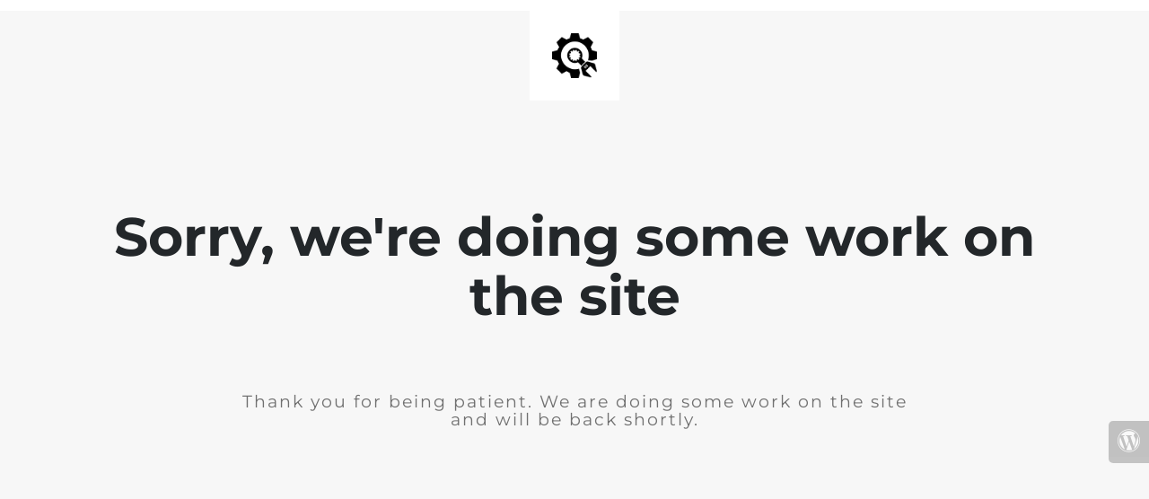

--- FILE ---
content_type: text/html; charset=UTF-8
request_url: http://artsinteza.ba/contact/
body_size: 2313
content:
<!doctype html>
<html lang="en">
  <head>
    <meta charset="utf-8">
    <meta http-equiv="X-UA-Compatible" content="IE=edge">
    <meta name="viewport" content="width=device-width, initial-scale=1">
    <title>Artsinteza is under construction</title>
    <meta name="description" content="Artsinteza" />
    <meta name="generator" content="Free UnderConstructionPage plugin for WordPress">
    <link rel="stylesheet" href="https://fonts.bunny.net/css?family=Montserrat:400,700">    <link rel="stylesheet" href="http://www.artsinteza.ba/wp-content/plugins/under-construction-page/themes/css/bootstrap.min.css?v=4.03" type="text/css">
<link rel="stylesheet" href="http://www.artsinteza.ba/wp-content/plugins/under-construction-page/themes/css/common.css?v=4.03" type="text/css">
<link rel="stylesheet" href="http://www.artsinteza.ba/wp-content/plugins/under-construction-page/themes/plain_text/style.css?v=4.03" type="text/css">
<link rel="stylesheet" href="http://www.artsinteza.ba/wp-content/plugins/under-construction-page/themes/css/font-awesome.min.css?v=4.03" type="text/css">
<link rel="icon" href="http://www.artsinteza.ba/wp-content/plugins/under-construction-page/themes/images/favicon.png" />
  </head>

  <body>
    <header>
      <span id="logo-wrap">
        <img src="http://www.artsinteza.ba/wp-content/plugins/under-construction-page/themes/plain_text/ucp-cog.png" alt="Site is Under Construction" title="Site is Under Construction" id="logo">
      </span>
    </header>

    <div class="container">

      <div class="row">
        <div class="col-xs-12 col-md-12 col-lg-12">
          <h1>Sorry, we're doing some work on the site</h1>
        </div>
      </div>

      <div class="row">
        <div class="col-xs-12 col-md-8 col-md-offset-2 col-lg-offset-2 col-lg-8">
          <p class="content">Thank you for being patient. We are doing some work on the site and will be back shortly.</p>
        </div>
      </div>

      <div class="row" id="social">
        <div class="col-xs-12 col-md-12 col-lg-12">
          
        </div>
      </div>

    </div>
    <div id="login-button" class="loggedout"><a href="http://www.artsinteza.ba/wp-login.php"><i class="fa fa-wordpress fa-2x" aria-hidden="true"></i></a></div>
  </body>
</html>
